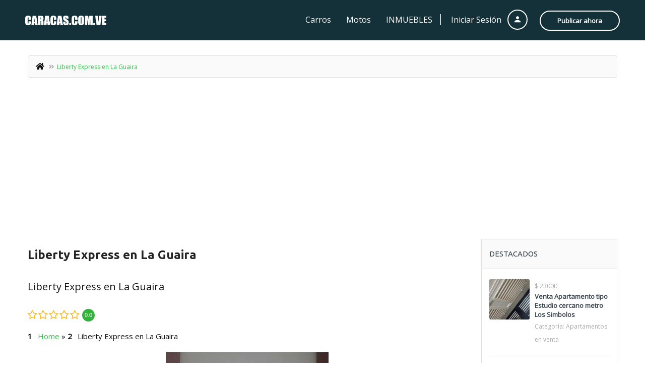

--- FILE ---
content_type: text/html; charset=utf-8
request_url: https://www.google.com/recaptcha/api2/aframe
body_size: 268
content:
<!DOCTYPE HTML><html><head><meta http-equiv="content-type" content="text/html; charset=UTF-8"></head><body><script nonce="ZXyG74pcVYMfV81aLo3Rlw">/** Anti-fraud and anti-abuse applications only. See google.com/recaptcha */ try{var clients={'sodar':'https://pagead2.googlesyndication.com/pagead/sodar?'};window.addEventListener("message",function(a){try{if(a.source===window.parent){var b=JSON.parse(a.data);var c=clients[b['id']];if(c){var d=document.createElement('img');d.src=c+b['params']+'&rc='+(localStorage.getItem("rc::a")?sessionStorage.getItem("rc::b"):"");window.document.body.appendChild(d);sessionStorage.setItem("rc::e",parseInt(sessionStorage.getItem("rc::e")||0)+1);localStorage.setItem("rc::h",'1769347372069');}}}catch(b){}});window.parent.postMessage("_grecaptcha_ready", "*");}catch(b){}</script></body></html>

--- FILE ---
content_type: text/css
request_url: https://caracas.com.ve/wp-content/themes/classiera/css/responsive.css?ver=1
body_size: 3581
content:
/* ==========================================================================
   small mobile devices
========================================================================== */
@media only screen and (max-width: 640px) {	
  /* general settings */
	.section-pad {
		padding: 30px 0; }
	.section-pad-80{
		padding: 20px 0;
	}
	.section-pad-top-100{
		padding-top: 30px;
		overflow: hidden;
	}
	.owl-carousel .classiera-box-div-v1 {
		margin-bottom: 0; }

	.classiera-navbar{
		padding: 0 15px !important;
	}
	.classiera-navbar .navbar-header{
		padding: 0 !important;
		margin: 0 !important;
		display:flex;
		align-items:center;
	}
	.classiera-navbar .navbar-header button{
		order:2;
		margin-left:auto;
	}
	.classiera-static-slider, .classiera-static-slider-v2{
		padding: 50px 0;
	}
	/* advertisement section */

	/* slider */
	#slider .btn-primary .icon-left{
		padding-right: 2px;
	}
	/* tabs */
	.classiera-advertisement.advertisement-v5 .view-head .nav-tabs{
		text-align: inherit;
	}
	.classiera-advertisement .view-head .nav-tabs{
		text-align: center;
		margin-bottom: 15px;
	}
	.classiera-advertisement .view-head .nav-tabs > li{
		float: none;
		display: inline-block;
	}
	.classiera-advertisement .view-head .view-as{
		text-align: center;
	}
	.advertisement-v1 .tab-divs .view-as > span{
		display: none;
	}
	.classiera-advertisement .item.item-list .classiera-box-div figure figcaption p{
		padding-left: 0;
	}
	.classiera-advertisement .item.item-list .classiera-box-div figure figcaption p a{
		font-size: 10px;
	}
	.advertisement-v2 .nav-tabs > li{
		margin: 0;
	}
	.advertisement-v2 .nav-tabs > li > a{
		font-size: 8px;
		margin: 0;
	}
	.advertisement-v2 .nav-tabs > li > a .btn-label{
		width: 30px;
	}
	.advertisement-v2 .nav-tabs > li > a .btn-label-text{
		padding: 11px 7px;
	}
	.advertisement-v2 .view-as .btn-group a{
		padding: 8px 12px;
	}
	.classiera-advertisement .classiera-box-div-v2 figure figcaption .category-box{
		height: 18px;
		line-height: 18px;
		font-size: 8px;
	}
	.classiera-advertisement .classiera-box-div-v2 figure figcaption .category-box i{
		width: 20px;
	}
	.classiera-advertisement .classiera-box-div-v2 figure figcaption .category-box span{
		height: 18px;
		padding: 0 4px;
	}
	.advertisement-v3 .view-head .tab-button .nav-tabs > li > a{
		padding-left: 5px;
		padding-right: 5px;
	}
	.classiera-advertisement.advertisement-v4 .view-head .row > [class*='col-']{
		padding-left: 0;
		padding-right: 0;
	}
	.advertisement-v4 .view-head .tab-button .nav-tabs > li > a{
		font-size: 12px;
		padding: 14px 18px 12px;
	}
	.advertisement-v4 .view-head .tab-button .nav-tabs > li:first-of-type{
		display: none;
	}
	.classiera-advertisement.advertisement-v4 .view-head .view-as.tab-button ul{
		margin-top: 15px;
		text-align: center;
		float: none !important;
	}
	.classiera-advertisement.advertisement-v4 .view-head .view-as.tab-button ul li{
		float: none;
		display: inline-block;
	}
	.advertisement-v5 .view-head .tab-button .nav-tabs > li > a{
		font-size: 8px;
		font-weight: 600;
		margin-right: 0;
		padding: 8px 3px;
	}
	.advertisement-v5 .view-head .view-as a{
		width: 30px;
		height: 30px;
		line-height: 30px;
	}
	.advertisement-v6 .view-head .tab-button .nav-tabs > li > a{
		padding: 5px 11px !important;
		margin-right:3px;
		font-size: 12px;
		margin-bottom: 10px;
	}
	.advertisement-v6 .view-head .view-as a{
		padding: 5px 20px;
	}
	/* tab content */
	.classiera-advertisement .item.item-list .classiera-box-div figure .premium-img{
		margin: 0 !important;
	}
	.classiera-advertisement .item.item-list .classiera-box-div figure .premium-img .hover-posts a.btn > span{
		display: none;
	}
	.classiera-advertisement .item.item-list .classiera-box-div figure .detail{
		display: none !important;
	}
	.classiera-advertisement .item.item-list .classiera-box-div figure figcaption, .inner-page-content .classiera-advertisement .item.item-list .classiera-box-div figure figcaption{
		padding: 5px 15px 0 15px !important;
		width: 65% !important;
	}
	.classiera-advertisement .item.item-list .classiera-box-div.classiera-box-div-v1 figure figcaption, .inner-page-content .classiera-advertisement .item.item-list .classiera-box-div figure figcaption{
		padding: 30px 15px 0 15px !important;
	}
	.classiera-advertisement .item.item-grid .classiera-box-div figure figcaption .content .price{
		display: none !important;
	}
	.classiera-advertisement .item.item-list .classiera-box-div figure figcaption .content .price{
		display: inline-block !important;
		margin-bottom: 4px;
		padding: 3px 15px;
		font-size: 12px;
	}
	.classiera-advertisement .item.item-list .classiera-box-div figure figcaption h5{
		margin-bottom: 0 !important;
		padding: 0 !important;
		height: auto !important;
		line-height: 15px;
	}
	.classiera-advertisement .item.item-list .classiera-box-div figure figcaption h5 a{
		line-height: 1.4 !important;
		font-size: 14px !important;
	}
	.classiera-advertisement .item.item-list .classiera-box-div figure figcaption .category-box{
		margin-bottom: 5px;
	}
	.classiera-advertisement .item.item-list .classiera-box-div figure figcaption .category{
		margin-bottom: 0 !important;
	}
	.classiera-advertisement .item.item-list .classiera-box-div figure figcaption .category span{
		font-size: 10px;
	}
	.classiera-advertisement .item.item-list .classiera-box-div figure figcaption .category span > a{
		font-size: inherit;
	}
	.classiera-advertisement .item.item-list .classiera-box-div.classiera-box-div-v2 figure figcaption .price{
		position: static;
	}
	.classiera-advertisement .item.item-list .classiera-box-div.classiera-box-div-v3 figure figcaption .price{
		position: static;
		margin-bottom: 5px;
	}
	.classiera-advertisement .item.item-list .classiera-box-div.classiera-box-div-v3 figure figcaption .price span{
		padding: 0 9px;
		font-size: 10px;
		line-height: 20px;
	}
	.classiera-advertisement .item.item-list .classiera-box-div.classiera-box-div-v4 figure figcaption .price{
		display: block;
	}
	.classiera-advertisement .item.item-list .classiera-box-div.classiera-box-div-v4 figure figcaption .price span{
		font-size: 12px;
	}
	.classiera-advertisement .item.item-list .classiera-box-div.classiera-box-div-v4 figure figcaption .category span{
		height: 20px;
		line-height: 20px;
		width: 20px;
	}
	.classiera-advertisement .item.item-list .classiera-box-div.classiera-box-div-v4 figure figcaption .category span i{
		font-size: 12px;
	}
	.classiera-advertisement .masonry-content > .item-grid.item-masonry{
		width: 100%;
	}
	.classiera-box-div-v5 figure figcaption .category span:last-of-type{
		display: none;
	}
	.classiera-advertisement .item.item-list .classiera-box-div.classiera-box-div-v5 figure figcaption > .price{
		display: inline-block !important;
		font-size: 10px;
		padding: 0 5px !important;
		margin-bottom: 5px;
		border-radius: 3px;
	}
	.classiera-navbar.classiera-navbar-v2 .category-menu-dropdown .category-menu-btn{
		margin-top: 6px;
	}
	.search-section .form-group .help-block{
		display: none;
	}
	/* members */
	.members-v1, .members-v2, .members-v4{
		margin: 0;
		padding: 0;
	}
	.members-text, .member-content{
		text-align: center;
		margin: 0 !important;
		padding: 30px 0 !important;
	}
	.member-content > p{
		padding: 0 !important;
	}
	.members-text > a{
		margin-bottom: 5px;
	}
	/* pricing plan */
	.pricing-plan-content .pricing-plan-box{
		margin-bottom: 50px;
	}
	/* partners */
	.partners-v2 .partner-img{
		border-bottom: 1px solid #e0e0e0;
	}
	/* footer bottom */
	.footer-bottom p{
		margin-bottom: 10px;
		text-align: center;
	}
	.footer-bottom ul{
		text-align: center;
	}
	.search-section.search-section-v3 .form-group{
		margin-bottom: 10px;
		width: 100% !important;
	}
	.search-section.search-section-v6 .form-v6-bg{
		border-radius: 10px;
	}
	.search-section.search-section-v6 .form-v6-bg .form-group select, .search-section.search-section-v6 .form-v6-bg .form-group button{
		border-radius: 0;
	}
	.search-section.search-section-v3 span{
		text-align: center;
		display: block;
		margin-bottom: 10px;
	}
	.classiera-premium-ads-v3 .navText span:first-of-type{
		margin-right: 15px;
	}
	.classiera-premium-ads-v3 .navText span:last-of-type{
		margin-left: 15px;
	}
	.menu-category .navbar-header .navbar-toggle{
		border-color: #e0e0e0;
	}
	.menu-category .navbar-header .navbar-toggle .icon-bar{
		background: #888;
	}
	.menu-category .navbar-header .navbar-brand{
		margin-left: 15px;
	}
	.category-v5 .categories li{
		width: 48%;
	}
	/* all ads */
	.pagination > li > a, .pagination > li span{
		margin-bottom: 7px;
	}
	.author-box .author-social .author-social-icons li > a{
		margin-bottom: 5px;
	}
	.author-box .author-contact-details .contact-detail-row .contact-detail-col{
		display: block;
		margin-bottom: 5px;
		width: 100%;
	}
	.author-box .author-info{
		margin-bottom: 20px;
	}
	/* blog */
	.inner-page-content article.article-content h1, .inner-page-content article.article-content h2, .inner-page-content article.article-content h3, .inner-page-content article.article-content h4, .inner-page-content article.article-content h5, .inner-page-content article.article-content h6{
		margin: 0 0 15px 0;
	}
	.breadcrumb{
		margin-bottom: 10px;
	}
	.inner-page-content article.article-content.blog .blog-img{
		height: auto;
	}
	/* comments */
	.user-comments .media-left, .user-comments .media-right, .user-comments .media-body{
		display: block;
		width: 100%;
	}
	.user-comments .media-object{
		margin: 0 auto;
	}
	.inner-page-content .login-register.login-register-v1 .single-label{
		text-align: inherit;
	}
	/* single post page */
	.single-post-page .single-post #single-post-carousel .carousel-inner .item{
		height: 200px;
	}
	.single-post-page .single-post .details .post-details ul li{
		display: block;
		padding: 0;
		width: 100%;
	}
	.author-info.widget-content-post-area{
		margin-bottom: 15px;
	}
	.single-post-page .single-post .post-extra .watch-later{
		margin-bottom: 15px;
	}
	.classiera-post-main-cat.classiera-post-main-cat-res{
		padding: 0 15px;
	}
	.submit-post form .form-group{
		margin-bottom:5px;
	}
	.submit-post form .classiera-post-main-cat ul li{
		width:32%;
	}
	.submit-post form .classiera-post-main-cat ul li a {		
		padding: 15px 0;
	}
	.submit-post form .classiera-post-main-cat ul li a i{
		margin-bottom:10px;
	}
	.submit-post form .classiera-post-main-cat ul li a span{
		padding:0.75px;
	}
	.submit-post form .form-group .input-group{
		margin-bottom: 10px;
	}
	.submit-post form .form-main-section .classiera-image-upload .classiera-image-box{
		width: 50%;
	}
	.submit-post form .form-main-section #post-map{
		height: 150px;
	}
	.submit-post form .form-main-section .active-post-type .post-type-box{
		margin-bottom: 15px;
	}
	/* user pages */
	.user-pages aside{
		margin-bottom: 30px;
	}
	.user-ads .media-left, .user-ads .media-right, .user-ads .media-body{
		display: block;
		text-align: center;
		width: 100%;
	}
	.user-ads .media-object{
		margin: 0 auto;
	}
	.user-ads .media-body{
		padding: 0 !important;
	}
	.user-pages .user-detail-section .user-ads.favorite-ads h4{
		margin-bottom: 15px;
	}
	.user-pages .user-detail-section .user-social-profile-links ul li a{
		margin-bottom: 5px;
	}
	.item.item-list .classiera-box-div.classiera-box-div-v1{
		background: #fff;
		border: 1px solid #e0e0e0;
	}
	.advertisement-v1 .tab-button .nav-tabs > li > a{
		padding: 7px;
	}
	.item.item-list .classiera-buy-sel{
		padding: 2px;
		font-size: 10px;
		left: 5px;
		bottom: 5px;
	}
	.classiera-box-div-v4 .classiera-buy-sel{
		bottom: auto !important; 
	}
	.classiera-box-div-v5 .classiera-buy-sel{
		bottom: auto !important;  
	}
	.item.item-list .classiera-box-div-v6 .classiera-buy-sel{
		bottom: auto !important;   
	}
	.classiera-box-div-v2 figure figcaption p span{
		font-size: 11px;
	}
	.classiera-advertisement .item.item-list .classiera-box-div.classiera-box-div-v4 figure .premium-img .premium-img-inner{
		height: 100px;
	}
	.locations .location-content-v5 ul li{
		width: 49%;
	}
	.classiera-advertisement .item.item-list .classiera-box-div.classiera-box-div-v7 figure .premium-img .caption-tags{
		left: 5px;
		top: 5px;
	}
	.advertisement-v6.advertisement-v7 .view-head .tab-button .nav-tabs > li > a{
		margin-bottom: 10px;
	}
	.members-v4 .member-content ul{
		text-align: left;
	}
	#classieraChatModal .modal-body{
		max-height: 350px;
		overflow-y: auto;
	}
	.submit-post form .classiera-post-sub-cat ul li{
		max-width: 100%;
		-webkit-box-flex: 0;
		-ms-flex: 0 0 100%;
		flex: 0 0 100%;
	}
	.submit-post form .classiera_third_level_cat ul li{
		max-width: 100%;
		-webkit-box-flex: 0;
		-ms-flex: 0 0 100%;
		flex: 0 0 100%;
	}
	/*Thisckbox*/
	#TB_window{
		width:95vw !important;
		margin-left:auto !important;
		margin-right:auto !important;
		margin-top:auto !important;
		left:8px;
	}
	#TB_ajaxContent{
		width:auto !important;
		height:auto !important;
	}
	article.blog-post .single-post img{
		width: 100%;
		height: 100%;
		margin:0 auto;
		object-fit: cover;
		-o-object-fit: cover;
	}
	.user-pages .user-detail-section .user-ads .media .classiera_posts_btns > *{
		margin-bottom:5px;
	}
	.classiera-category-content{
		align-items:stretch;
	}
	.classiera-category-new-v2-box{
		justify-content: flex-start;
		align-items: center;
		margin-bottom: 16px;
		padding-top: 20px;
		padding-bottom: 20px;
		height: auto;
	}
	.btp_main_slider_slide{
		width: auto !important;
	}
}
/* ==========================================================================
   small mobile 640px
   ========================================================================== */
@media only screen and (min-width: 640px) and (max-width: 767px) {
  /* general settings */
	.section-pad {
		padding: 30px 0; }
	.section-pad-80{
		padding: 20px 0;
	}
	.section-pad-top-100{
		padding-top: 30px;
	}
	.owl-carousel .classiera-box-div-v1 {
		margin-bottom: 0; }

	.classiera-navbar{
		padding: 0 15px !important;
	}
	.classiera-navbar .navbar-header{
		padding: 0 !important;
		margin: 0 !important;
		display:flex;
		align-items:center;
	}
	.classiera-navbar .navbar-header button{
		order:2;
		margin-left:auto;
	}
	.classiera-advertisement .item.item-list .classiera-box-div figure figcaption h5{
		font-size: 12px;
		margin-bottom: 0;
	}
	.classiera-advertisement .item.item-list .classiera-box-div.classiera-box-div-v2 figure figcaption .price{
		left: 105%;
		top: 10px;
	}
	.classiera-advertisement .item.item-list .classiera-box-div.classiera-box-div-v3 figure figcaption .price{
		position: absolute;
	}
	.classiera-advertisement .masonry-content > .item-grid.item-masonry{
		width: 50%;
	}
	.classiera-box-div-v5 figure figcaption .category span{
		line-height: 12px;
	}
	.classiera-advertisement .item.item-list .classiera-box-div.classiera-box-div-v5 figure figcaption .category span{
		display: inline;
	}
	.classiera-box-div-v5 figure figcaption .category span:last-of-type{
		display: block;
	}
	.locations .location-content-v5 ul li{
		width: 33%;
	}
	/* tab content */
	.classiera-advertisement .item.item-list .classiera-box-div.classiera-box-div-v1 figure{
		background: #fff;
	}
	.classiera-advertisement .item.item-list .classiera-box-div figure .premium-img{
		margin: 0 !important;
	}
	.classiera-advertisement .item.item-list .classiera-box-div figure .premium-img .hover-posts a.btn > span{
		display: none;
	}
	.classiera-advertisement .item.item-list .classiera-box-div figure .detail{
		display: none !important;
	}
	.classiera-advertisement .item.item-list .classiera-box-div figure figcaption, .inner-page-content .classiera-advertisement .item.item-list .classiera-box-div figure figcaption{
		padding: 15px 15px 0 15px !important;
		width: 65% !important;
	}
	.classiera-advertisement .item.item-grid .classiera-box-div figure figcaption .content .price{
		display: none !important;
	}
	.classiera-advertisement .item.item-list .classiera-box-div figure figcaption .content .price{
		display: inline-block !important;
		margin-bottom: 4px;
		padding: 3px 15px;
		font-size: 12px;
	}
	.classiera-advertisement .item.item-list .classiera-box-div figure figcaption h5{
		margin-bottom: 15px !important;
		padding: 0 !important;
		height: auto !important;
		line-height: 15px;
	}
	.classiera-advertisement .item.item-list .classiera-box-div figure figcaption h5 a{
		line-height: 1.4 !important;
		font-size: 10px !important;
	}
	.classiera-advertisement .item.item-list .classiera-box-div figure figcaption .category-box{
		margin-bottom: 5px;
	}
	.classiera-advertisement .item.item-list .classiera-box-div figure figcaption .category{
		margin-bottom: 0 !important;
	}
	.classiera-advertisement .item.item-list .classiera-box-div figure figcaption .category span{
		font-size: 10px;
	}
	.classiera-advertisement .item.item-list .classiera-box-div figure figcaption .category span > a{
		font-size: inherit;
	}
	.classiera-advertisement .item.item-list .classiera-box-div.classiera-box-div-v2 figure figcaption .price{
		position: static;
	}
	.classiera-advertisement .item.item-list .classiera-box-div.classiera-box-div-v3 figure figcaption .price{
		position: static;
		margin-bottom: 5px;
	}
	.classiera-advertisement .item.item-list .classiera-box-div.classiera-box-div-v3 figure figcaption .price span{
		padding: 0 9px;
		font-size: 10px;
		line-height: 20px;
	}
	.classiera-advertisement .item.item-list .classiera-box-div.classiera-box-div-v4 figure figcaption .price{
		display: block;
	}
	.classiera-advertisement .item.item-list .classiera-box-div.classiera-box-div-v4 figure figcaption .price span{
		font-size: 12px;
	}
	.classiera-advertisement .item.item-list .classiera-box-div.classiera-box-div-v4 figure figcaption .category span{
		height: 20px;
		line-height: 20px;
		width: 20px;
	}
	.classiera-advertisement .item.item-list .classiera-box-div.classiera-box-div-v4 figure figcaption .category span i{
		font-size: 12px;
	}
	.classiera-advertisement .masonry-content > .item-grid.item-masonry{
		width: 100%;
	}
	.classiera-box-div-v5 figure figcaption .category span:last-of-type{
		display: none;
	}
	.classiera-advertisement .item.item-list .classiera-box-div.classiera-box-div-v5 figure figcaption > .price{
		display: inline-block !important;
		font-size: 10px;
		padding: 0 5px !important;
		margin-bottom: 5px;
		border-radius: 3px;
	}
	.classiera-navbar.classiera-navbar-v2 .category-menu-dropdown .category-menu-btn{
		margin-top: 6px;
	}
	.search-section .form-group .help-block{
		display: none;
	}
	.search-section .search-form.search-form-v1 .form-group:nth-of-type(3){
		width:100% !important;
	}
	article.blog-post .single-post img{
		width: 100%;
		height: 100%;
		margin:0 auto;
		object-fit: cover;
		-o-object-fit: cover;
	}
	.user-pages .user-detail-section .user-ads .media .classiera_posts_btns > *{
		margin-bottom:5px;
	}
	.search-section.search-section-v6 .form-v6-bg{
		border-radius: 10px;
	}
	.search-section.search-section-v6 .form-v6-bg .form-group select, .search-section.search-section-v6 .form-v6-bg .form-group button{
		border-radius: 0;
	}
	.submit-post form .classiera-post-main-cat ul li a {		
		padding: 15px 0;
	}
	.submit-post form .classiera-post-main-cat ul li a i{
		margin-bottom:10px;
	}
	.submit-post form .classiera-post-main-cat ul li{
		width:24%;
	}
	.submit-post form .classiera-post-main-cat ul li a span{
		padding:1px;
	}
	.submit-post form .form-group{
		margin-bottom:5px;
	}
}
/* ==========================================================================
   tablet view
   ========================================================================== */
@media only screen and (min-width: 768px) and (max-width: 959px) {
  /* general settings */
	.section-pad {
		padding: 30px 0; }
	.section-pad-80{
		padding: 20px 0;
	}
	.section-pad-top-100{
	padding-top: 30px;
	}
	.owl-carousel .classiera-box-div-v1 {
		margin-bottom: 0; }
	.menu-category .navbar-header .navbar-toggle{
		border-color: #e0e0e0;
	}
	.menu-category .navbar-header .navbar-toggle .icon-bar{
		background: #888;
	}
	.menu-category .navbar-header .navbar-brand{
		margin-left: 15px;
	}
	.classiera-navbar{
		padding: 0 15px !important;
	}
	.classiera-navbar .navbar-header{
		padding: 0 !important;
		margin: 0 !important;
		display:flex;
		align-items:center;
	}
	.classiera-navbar .navbar-header button{
		order:2;
		margin-left:auto;
	}
	.classiera-advertisement .item.item-list .classiera-box-div figure figcaption{
		width: 58%;
	}
	.classiera-advertisement .item.item-list .classiera-box-div:not(.classiera-box-div-v1) figure figcaption .content h5, .classiera-advertisement .item.item-list .classiera-box-div:not(.classiera-box-div-v1) figure figcaption h5{
		padding: 0 !important;
		margin-bottom: 10px !important;
	}
	.classiera-advertisement .item.item-list .classiera-box-div figure figcaption .content h5 a, .classiera-advertisement .item.item-list .classiera-box-div figure figcaption h5 a{
		font-size: 16px !important;
	}
	.classiera-advertisement .item.item-list .classiera-box-div.classiera-box-div-v4 figure figcaption, .classiera-advertisement .item.item-list .classiera-box-div.classiera-box-div-v5 figure figcaption, .classiera-advertisement .item.item-list .classiera-box-div.classiera-box-div-v6 figure figcaption, .classiera-advertisement .item.item-list .classiera-box-div.classiera-box-div-v7 figure figcaption{
		width: 37% !important;
		padding: 20px 0 0 0;
	}
	.classiera-advertisement .item.item-list .classiera-box-div figure figcaption .description{
		text-align: inherit !important;
	}
	.classiera-advertisement .item.item-list .classiera-box-div figure figcaption .price{
		left: 80% !important;
	}
	.classiera-advertisement .item.item-list .classiera-box-div.classiera-box-div-v3 figure figcaption .price{
		position: static;
	}
	.classiera-advertisement .masonry-content > .item-grid.item-masonry{
		width: 50%;
	}
	.classiera-navbar.classiera-navbar-v2 .category-menu-dropdown .category-menu-btn{
		margin-top: 6px;
	}
	.search-section.search-section-v3 .form-group{
		margin-bottom: 10px;
		width: 100% !important;
	}
	.search-section.search-section-v3 span{
		text-align: center;
		display: block;
		margin-bottom: 10px;
	}
	.search-section.search-section-v6 .form-v6-bg{
		border-radius: 10px;
	}
	.search-section.search-section-v6 .form-v6-bg .form-group select, .search-section.search-section-v6 .form-v6-bg .form-group button{
		border-radius: 0;
	}
	/* members */
	.members-v1, .members-v2, .members-v4{
		margin: 0 !important;
		padding: 0 !important;
	}
	.members-text, .member-content{
		text-align: center;
		margin: 0 !important;
		padding: 30px 0 !important;
	}
	/* pricing plan */
	.pricing-plan-content .pricing-plan-box{
		margin-bottom: 50px;
	}
	.category-v5 .categories li{
		width: 24%;
	}
	.author-box .author-social .author-social-icons li > a{
		margin-bottom: 5px;
	}
	/* blog */
	.inner-page-content .col-md-8{
		margin-bottom: 30px;
	}
	.user-pages aside{
		margin-bottom: 30px;
	}
	.locations .location-content-v5 ul li{
		width: 25%;
	}
	.advertisement-v6 .view-head .tab-button .nav-tabs > li > a{
		padding: 9px 28px;
	}
	.footer-bottom ul li{
		margin-right: 10px;
	}
	.search-section .search-form.search-form-v1 .form-group:nth-of-type(3){
		width:100% !important;
	}
	article.blog-post .single-post img{
		width: 100%;
		height: 100%;
		margin:0 auto;
		object-fit: cover;
		-o-object-fit: cover;
	}
	.submit-post form .classiera-post-main-cat ul li a {		
		padding: 15px 0;
	}
	.submit-post form .classiera-post-main-cat ul li a i{
		margin-bottom:10px;
	}
	.submit-post form .form-group{
		margin-bottom:5px;
	}
}

/* ==========================================================================
   col-md-view
   ========================================================================== */
@media only screen and (min-width: 960px) and (max-width: 1024px) {
	/* general settings */
	.section-pad {
		padding: 30px 0; }
	.section-pad-80{
		padding: 20px 0;
	}
	.section-pad-top-100{
		padding-top: 30px;
	}
	.owl-carousel .classiera-box-div-v1 {
		margin-bottom: 0;
	}
	.classiera-navbar{
		padding: 0 15px 40px !important;
	}
	.classiera-navbar .navbar-header{
		padding: 0 !important;
		margin: 0 !important;
		display:flex;
		align-items:center;
	}
	.classiera-navbar .navbar-header button{
		order:2;
		margin-left:auto;
	}
	.menu-category .navbar-header .navbar-toggle{
		border-color: #e0e0e0;
	}
	.menu-category .navbar-header .navbar-toggle .icon-bar{
		background: #888;
	}
	.menu-category .navbar-header .navbar-brand{
		margin-left: 15px;
	}
	/* search section  */
	.search-section.search-section-v3 .form-group:nth-of-type(1){
		width: 18%;
	}
	.search-section.search-section-v3 .form-group:nth-of-type(2){
		width: 36%;
	}
	.search-section.search-section-v4 .form-group:nth-of-type(3){
		width: 26%;
	}
	.search-section.search-section-v5 .form-group:nth-of-type(1){
		width: 44%;
	}
	/* members */
	.members-v3{
		padding: 0;
		margin: 0;
	}
	.members-v3 .members-text{
		padding: 30px 0;
	}
	.members-v4 .member-content{
		text-align: center;
	}
	.members-v4 .member-content p{
		padding: 0;
	}
	/* advertisement */
	.classiera-advertisement .item.item-list .classiera-box-div figure figcaption .price{
		left: 95% !important;
	}
	.classiera-advertisement .masonry-content > .item-grid.item-masonry{
		width: 33%;
	}
	.classiera-advertisement .item.item-list .classiera-box-div figure figcaption{
		width: 52%;
	}
	.classiera-advertisement .item.item-list .classiera-box-div:not(.classiera-box-div-v1) figure figcaption .content h5, .classiera-advertisement .item.item-list .classiera-box-div:not(.classiera-box-div-v1) figure figcaption h5{
		padding: 0 !important;
	}
	.inner-page-content .classiera-advertisement .item.item-grid{
		width: 50%;
	}
	.inner-page-content .classiera-advertisement .item.item-grid.item-list{
		width: 100%;
	}
	.inner-page-content .classiera-advertisement .item.item-list .classiera-box-div figure figcaption{
		padding-left: 0;
		padding-right: 0;
		padding-bottom: 0;
		padding-top: 15px;
	}
	.inner-page-content .classiera-advertisement .item.item-list .classiera-box-div figure figcaption h5{
		font-size: 14px;
	}
	.inner-page-content .classiera-advertisement .item.item-list .classiera-box-div.classiera-box-div-v2 figure figcaption .price{
		position: static;
		margin: 0;
	}
	.inner-page-content .advertisement-v2 .nav-tabs > li{
		margin: 0;
	}
	.inner-page-content .advertisement-v2 .nav-tabs > li > a{
		font-size: 12px;
	}
	.inner-page-content  .classiera-advertisement .item.item-list .classiera-box-div.classiera-box-div-v3 figure figcaption .price{
		position: static;
	}
	.inner-page-content  .classiera-advertisement .item.item-list .classiera-box-div.classiera-box-div-v3 figure figcaption .category{
		margin-bottom: 5px;
	}
	.inner-page-content .advertisement-v4 .view-head .tab-button .nav-tabs > li:first-of-type{
		display: none;
	}
	.inner-page-content .classiera-advertisement .masonry-content{
		-webkit-column-count: 2;
		-moz-column-count: 2;
		column-count: 2;
	}
	.inner-page-content .classiera-advertisement .masonry-content > .item.item-grid{
		width: auto !important;
	}
	.inner-page-content .classiera-advertisement .item.item-list .classiera-box-div figure .detail{
		display: none !important;
	}
	.inner-page-content .classiera-advertisement .item.item-list .classiera-box-div.classiera-box-div-v4 figure figcaption h5 a{
		font-size: 15px;
	}
	.inner-page-content .classiera-advertisement .item.item-list .classiera-box-div.classiera-box-div-v4 figure figcaption .price{
		display: inline-block;
	}
	.inner-page-content .classiera-advertisement .item.item-list .classiera-box-div.classiera-box-div-v6 figure figcaption .content .category{
		margin-bottom: 10px;
	}
	.inner-page-content .classiera-advertisement .item.item-list .classiera-box-div figure figcaption .description{
		text-align: inherit !important;
		margin: 0;
	}
	.inner-page-content .classiera-advertisement .item.item-list .classiera-box-div figure figcaption .price.visible-xs{
		display: inline-block !important;
	}
	.inner-page-content .classiera-advertisement .item.item-list .classiera-box-div figure figcaption .category{
		margin-bottom: 5px;
	}
	.inner-page-content .advertisement-v6 .view-head .tab-button .nav-tabs > li > a, .advertisement-v6 .view-head .view-as a{
		padding: 9px 21px;
	}
	.classiera-navbar.classiera-navbar-v2 .category-menu-dropdown .category-menu-btn{
		margin-top: 6px;
	}
	.search-section.search-section-v6 .form-v6-bg .form-group:nth-of-type(2){
		width: 33.5%;
	}
	.author-info.widget-content-post-area{
		margin-bottom: 20px;
	}
	.single-post-page .single-post .post-extra{
		border: none;
		padding: 30px 0;
	}
	.user-pages .user-detail-section .user-ads .media .media-body{
		padding: 0;
	}
	.locations .location-content-v5 ul li{
		width: 20%;
	}
	.classiera-advertisement .item.item-list .classiera-box-div.classiera-box-div-v5 figure figcaption .description{
		height: 68px;
	}  
}
@media only screen and (max-width: 767px) {
	.owl-dots{display:none !important;}
}
.modal-open .modal{
  z-index: 999999;
}
@media only screen and (max-width: 480px){
	.classiera_map_search form{
		width: 70%;
	}
	.search-section .search-form.search-form-v1 .form-group:nth-of-type(3){
		width:100% !important;
	}
	article.blog-post .single-post img{
		width: 100%;
		height: 100%;
		margin:0 auto;
		object-fit: cover;
		-o-object-fit: cover;
	}
}
@media only screen and (max-width: 420px){
	.leaflet-popup-content{
		width: 280px !important;
	}
	.search-section .search-form.search-form-v1 .form-group:nth-of-type(3){
		width:100% !important;
	}
	article.blog-post .single-post img{
		width: 100%;
		height: 100%;
		margin:0 auto;
		object-fit: cover;
		-o-object-fit: cover;
	}
}
/* ==========================================================================
Classiera Cherry Version 2.0.15
========================================================================== */
@media (min-width: 320px) and (max-width: 639px){
	.minimal_page_search_form .form-group:last-of-type{
		display: none;
	}
	.minimal_page_search_form .form-group:first-of-type .form-control{
		border-radius: 1000px !important;
	}
	.minimal_page_search_form .form-group:first-of-type::after {
		display: none;
	}
	.minimal_location_content a{
		-ms-flex-preferred-size: 40%;
		flex-basis: 40%;
	}
	.search-section .search-form.search-form-v1 .form-group:nth-of-type(3){
		width:100% !important;
	}
}
@media (min-width: 1024px){
	.classiera-category-new-v2.classiera-category-new-v3 .classiera-category-new-v2-box{
		-webkit-box-orient: horizontal;
		-webkit-box-direction: normal;
		-ms-flex-direction: row;
		flex-direction: row;
		text-align: left;
		padding: 0;
		-ms-flex-preferred-size: 20%;
		flex-basis: 20%;
		margin-right: 0;
		height: auto;
		-webkit-box-pack: start;
		-ms-flex-pack: start;
		justify-content: flex-start;
		margin-bottom: 10px;
		-webkit-box-flex: 0;
		-ms-flex-positive: 0;
		flex-grow: 0;
	}
	.classiera-category-new-v2.classiera-category-new-v3 .classiera-category-new-v2-box .classiera-category-new-v2-box-title{
		max-width: 50%;
		height: auto;
		margin-left: 15px;
	}
}
@media (min-width: 768px) and (max-width: 991px){
  .classiera-advertisement .item.item-grid-medium{
    width: 33.333333%;
  }
}
@media (min-width: 320px) and (max-width: 640px){
	/*.featured, 
	.featured-tag .left-corner, 
	.featured-tag .right-corner{
		display: none;
	}*/
	.classiera-advertisement .item.item-grid-medium .classiera-box-div figure figcaption h5{
		font-size: 10px;
		margin-bottom: 0;
		white-space: nowrap;
		text-overflow: ellipsis;
		overflow: hidden;
	}
	.classiera-advertisement .item.item-grid-medium .classiera-box-div{
		margin-bottom: 15px;
	}
	.classiera-advertisement .item.item-grid-medium .classiera-box-div-v1 .classiera-price-tag{
		padding: 0 5px 0 5px;
		font-size: 10px;
	}
	.classiera-advertisement .item.item-grid-medium .classiera-box-div-v1 .classiera-price-tag{
		top: 50px;
	}
	.classiera-advertisement .item.item-grid-medium .classiera-box-div-v1 .category-icon-box{
		display: none;
	}
	.classiera-advertisement .item.item-grid-medium .classiera-box-div-v1 figure figcaption p{
		padding-left: 0;
		font-size: 11px;
	}
	.classiera-advertisement .item.item-grid-medium .classiera-box-div-v2 figure .premium-img{
		margin-bottom: 15px;
	}
	.classiera-advertisement .item.item-grid-medium .classiera-box-div-v2 figure figcaption .category-box{
		top: -25px;
	}
	.classiera-advertisement .item.item-grid-medium .classiera-box-div-v2 figure figcaption p span{
		font-size: 12px;
	}
	/*.classiera-advertisement .item.item-grid-medium .classiera-box-div figure .premium-img .hover-posts{
		display: none;
	}*/
	.classiera-advertisement .item.item-grid-medium .classiera-box-div-v3 figure figcaption span.category i{
		margin-right: 0;
	}
	.classiera-advertisement .item.item-grid-medium .classiera-box-div-v3 figure figcaption span.category a{
		margin-left: 0;
		font-size: 10px;
	}
	.classiera-advertisement .item.item-grid-medium .classiera-box-div-v3 figure figcaption{
		padding: 5px;
	}
	.classiera-advertisement .item.item-grid-medium .classiera-box-div-v3 figure figcaption .price span:first-of-type,
	.classiera-advertisement .item.item-grid-medium .classiera-box-div-v3 figure figcaption .price span:last-of-type{
		padding: 0 5px;
	}
	.classiera-advertisement .item.item-grid-medium .classiera-box-div-v5 figure .premium-img .price{
		display: none;
	}
	.classiera-advertisement .item.item-grid-medium .classiera-box-div-v5 figure figcaption{
		padding: 10px;
	}
	.classiera-advertisement .item.item-grid-medium .classiera-box-div-v5 figure figcaption h5 a{
		font-size: inherit;
	}
	.classiera-advertisement .item.item-grid-medium .classiera-box-div-v5 figure figcaption .category span{
		font-size: 10px;
	}
	.classiera-advertisement .item.item-grid-medium .classiera-box-div-v5 figure figcaption .category span{
		margin-right: 0;
	}
	.advertisement-v6.advertisement-v7 .view-head .view-as a.grid-medium,
	.advertisement-v6 .view-head .view-as a.grid-medium{
		display: none;
	}
	.featured-responsive{
		width: 30px;
		height: 30px;
		position: absolute;
		left: 0;
		top: 0;
		z-index: 2;
		background: rgba(0,0,0,0.5);
		text-align: center;
	}
	.featured-responsive i{
		color: #03b0f4;
	}
	.featured-responsive{
		display: block;
	}
	.classiera-advertisement .item.item-grid-medium{
		width: 50%;
		float: left;
	}
	.classiera-advertisement .item.item-grid-medium .classiera-box-div .premium-img{
		height: auto;
	}
	.classiera-box-div-v1 figure figcaption{
		padding-left: 5px;
	}
	.classiera-category-new .navText{
		display: none;
	}
	.search-section .search-form.search-form-v1 .form-group:nth-of-type(3){
		width:100% !important;
	}
	article.blog-post .single-post img{
		width: 100%;
		height: 100%;
		margin:0 auto;
		object-fit: cover;
		-o-object-fit: cover;
	}
}
@media (max-width: 749px){
    .inner-page-content .login-register.login-register-v1 .single-label{
        text-align: left;
    }
}
@media (min-width: 420px) and (max-width: 767px){
	.classiera-advertisement .masonry-content > .item-grid.item-masonry{
		width:50% !important;
	}
	.classiera-advertisement .item-grid{
		width:50% !important;
	}
	.classiera-advertisement .tab-divs .row{
		display: flex;
		flex-wrap: wrap;
	}
}